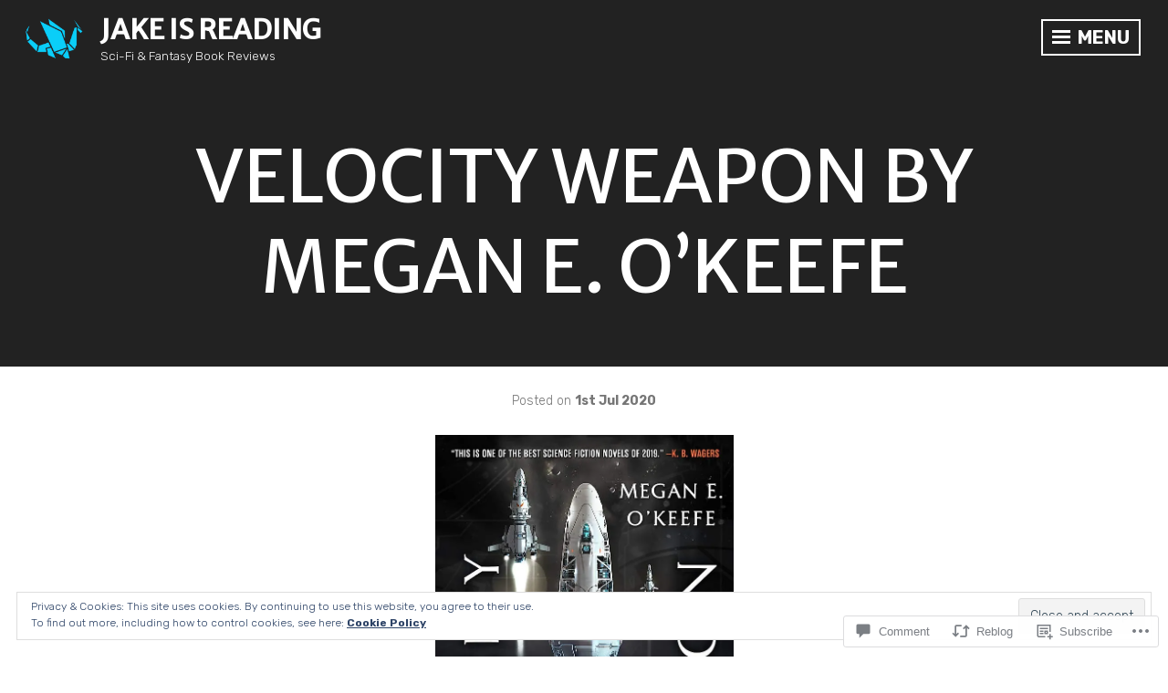

--- FILE ---
content_type: text/javascript; charset=utf-8
request_url: https://www.goodreads.com/review/custom_widget/4864467.Currently%20Reading:%20currently-reading?cover_position=&cover_size=small&num_books=5&order=d&shelf=currently-reading&sort=date_added&widget_bg_transparent=&widget_id=4864467_currently_reading
body_size: 973
content:
  var widget_code = '  <div class=\"gr_custom_container_4864467_currently_reading\">\n    <h2 class=\"gr_custom_header_4864467_currently_reading\">\n    <a style=\"text-decoration: none;\" rel=\"nofollow\" href=\"https://www.goodreads.com/review/list/4864467-jake-is-reading?shelf=currently-reading&amp;utm_medium=api&amp;utm_source=custom_widget\">Currently Reading: currently-reading<\/a>\n    <\/h2>\n      <div class=\"gr_custom_each_container_4864467_currently_reading\">\n          <div class=\"gr_custom_book_container_4864467_currently_reading\">\n            <a title=\"The Killing Moon (Dreamblood, #1)\" rel=\"nofollow\" href=\"https://www.goodreads.com/review/show/8184977374?utm_medium=api&amp;utm_source=custom_widget\"><img alt=\"The Killing Moon\" border=\"0\" src=\"https://i.gr-assets.com/images/S/compressed.photo.goodreads.com/books/1335835316l/13629058._SY75_.jpg\" /><\/a>\n          <\/div>\n          <div class=\"gr_custom_rating_4864467_currently_reading\">\n            <span class=\" staticStars notranslate\"><img src=\"https://s.gr-assets.com/images/layout/gr_red_star_inactive.png\" /><img alt=\"\" src=\"https://s.gr-assets.com/images/layout/gr_red_star_inactive.png\" /><img alt=\"\" src=\"https://s.gr-assets.com/images/layout/gr_red_star_inactive.png\" /><img alt=\"\" src=\"https://s.gr-assets.com/images/layout/gr_red_star_inactive.png\" /><img alt=\"\" src=\"https://s.gr-assets.com/images/layout/gr_red_star_inactive.png\" /><\/span>\n          <\/div>\n          <div class=\"gr_custom_title_4864467_currently_reading\">\n            <a rel=\"nofollow\" href=\"https://www.goodreads.com/review/show/8184977374?utm_medium=api&amp;utm_source=custom_widget\">The Killing Moon<\/a>\n          <\/div>\n          <div class=\"gr_custom_author_4864467_currently_reading\">\n            by <a rel=\"nofollow\" href=\"https://www.goodreads.com/author/show/2917917.N_K_Jemisin\">N.K. Jemisin<\/a>\n          <\/div>\n      <\/div>\n      <div class=\"gr_custom_each_container_4864467_currently_reading\">\n          <div class=\"gr_custom_book_container_4864467_currently_reading\">\n            <a title=\"Empire of Silence (The Sun Eater, #1)\" rel=\"nofollow\" href=\"https://www.goodreads.com/review/show/3528262417?utm_medium=api&amp;utm_source=custom_widget\"><img alt=\"Empire of Silence\" border=\"0\" src=\"https://i.gr-assets.com/images/S/compressed.photo.goodreads.com/books/1582236743l/39340505._SY75_.jpg\" /><\/a>\n          <\/div>\n          <div class=\"gr_custom_rating_4864467_currently_reading\">\n            <span class=\" staticStars notranslate\"><img src=\"https://s.gr-assets.com/images/layout/gr_red_star_inactive.png\" /><img alt=\"\" src=\"https://s.gr-assets.com/images/layout/gr_red_star_inactive.png\" /><img alt=\"\" src=\"https://s.gr-assets.com/images/layout/gr_red_star_inactive.png\" /><img alt=\"\" src=\"https://s.gr-assets.com/images/layout/gr_red_star_inactive.png\" /><img alt=\"\" src=\"https://s.gr-assets.com/images/layout/gr_red_star_inactive.png\" /><\/span>\n          <\/div>\n          <div class=\"gr_custom_title_4864467_currently_reading\">\n            <a rel=\"nofollow\" href=\"https://www.goodreads.com/review/show/3528262417?utm_medium=api&amp;utm_source=custom_widget\">Empire of Silence<\/a>\n          <\/div>\n          <div class=\"gr_custom_author_4864467_currently_reading\">\n            by <a rel=\"nofollow\" href=\"https://www.goodreads.com/author/show/16917839.Christopher_Ruocchio\">Christopher Ruocchio<\/a>\n          <\/div>\n      <\/div>\n  <br style=\"clear: both\"/>\n  <center>\n    <a rel=\"nofollow\" href=\"https://www.goodreads.com/\"><img alt=\"goodreads.com\" style=\"border:0\" src=\"https://s.gr-assets.com/images/widget/widget_logo.gif\" /><\/a>\n  <\/center>\n  <noscript>\n    Share <a rel=\"nofollow\" href=\"https://www.goodreads.com/\">book reviews<\/a> and ratings with Jake is Reading, and even join a <a rel=\"nofollow\" href=\"https://www.goodreads.com/group\">book club<\/a> on Goodreads.\n  <\/noscript>\n  <\/div>\n'
  var widget_div = document.getElementById('gr_custom_widget_4864467_currently_reading')
  if (widget_div) {
    widget_div.innerHTML = widget_code
  }
  else {
    document.write(widget_code)
  }
